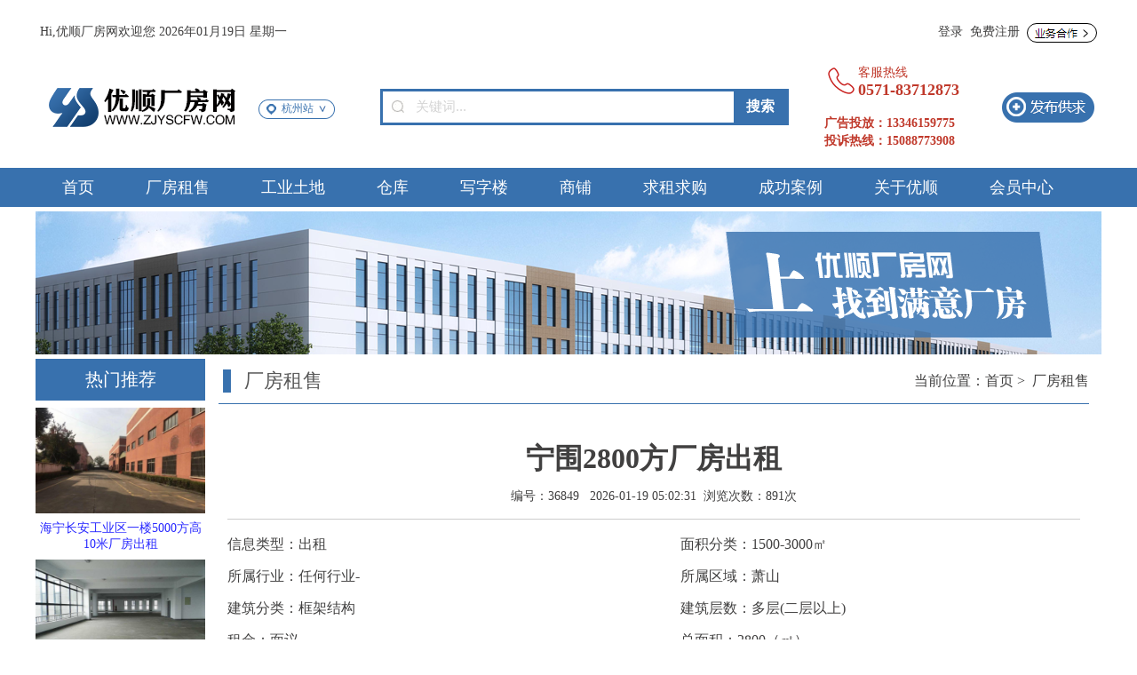

--- FILE ---
content_type: text/html; charset=UTF-8
request_url: http://www.zjyscfw.com/show/36849.html
body_size: 7317
content:
<!DOCTYPE html PUBLIC "-//W3C//DTD XHTML 1.0 Transitional//EN" "http://www.w3.org/TR/xhtml1/DTD/xhtml1-transitional.dtd">
<html xmlns="http://www.w3.org/1999/xhtml">
<head>
<meta http-equiv="Content-Type" content="text/html; charset=utf-8" />
<title>宁围2800方厂房出租-浙江优顺厂房网_杭州厂房网_厂房、仓库、写字楼、工业用地出租出售最新信息网</title>
<meta name="description" content="萧山宁围街道2800方单层厂房出租，位于萧山宁围街道，大型车辆可自由进出，地理位置优越，交通便捷。厂房为框架结构，出租面积2800方，位于1楼，层高4.7米。厂房水、电等配套设施齐全，适合物流仓储等多..."/>
<meta name="keywords" content="杭州厂房出租,杭州仓库出租,优顺厂房网"/>
<link href="/Css/web.css" rel="stylesheet" type="text/css" />
<script type="text/javascript" src="/Js/lfjquery.js"></script> 
<script type="text/javascript" src="/Js/lfweb.js"></script>
<link rel="stylesheet" href="/Plugins/swiper/css/idangerous.swiper.css">
<script src="/Plugins/swiper/js/idangerous.swiper.min.js"></script>
</head>
<body class="bodys" style="background-image:url();">
﻿<div>
  <div class="page1200 overhide g35">
    <div class="fright" style="padding-right:5px;font-size: 14px;"><a href="/login/">登录</a>&nbsp;&nbsp;<a href="/login/?type=reg">免费注册</a>&nbsp;&nbsp;<a href="/ad/"><img alt="" src="/Activities/Uploadimgs/202003/20200305142217908126.png" style="width: 79px; height: 22px;vertical-align: middle;" /></a>    </div>
    <div class="fleft" style="padding-left:5px;font-size: 14px;">Hi,优顺厂房网欢迎您 2026年01月19日&nbsp;星期一</div>
  </div>
</div>
<div class="page1200">
  <div>
    <table width="100%" border="0" cellspacing="0" cellpadding="0">
      <tr>
        <td width="20%" height="95" align="center"><a href="/"><img src="/Activities/Uploadimgs/202003/20200305142426740695.png" style="width: 210px; height: 44px;" /></a></td>
        <td width="9%" align="center" class="f16"><div class="f14 hover" style=" position:relative; padding-top:5px;">
            <div>
              <table border="0" cellspacing="0" cellpadding="0">
                <tbody>
                  <tr>
                    <td><img src="/Images/index_16.png" width="21" height="22" alt=""/></td>
                    <td style="background-image: url(/Images/index_17.png); background-repeat: repeat-x; color: #3871ae; font-size: 12px; padding:0 5px;">杭州站</td>
                    <td><img src="/Images/index_19.png" width="19" height="22" alt=""/></td>
                  </tr>
                </tbody>
              </table>
            </div>
            <div class="hoverdiv" style="position:absolute; display:none; z-index:9999; padding: 0px 0px 0 18px;">
              <div  style="background-color:#FFF; width:100%; border:1px solid #3871ae; padding: 5px 0;">
                <table width="100%"  border="0" cellspacing="0" cellpadding="5" >
                                    <tr>
                    <td align="center"  width="33%" style="font-size: 14px;"><a href="http://www.zjyscfw.com" style="font-weight:bold; color:#3871ae;">[杭州站]</a></td>
                  </tr>
                                    <tr>
                    <td align="center"  width="33%" style="font-size: 14px;"><a href="http://hz.zjyscfw.com" >[湖州站]</a></td>
                  </tr>
                                    <tr>
                    <td align="center"  width="33%" style="font-size: 14px;"><a href="http://sx.zjyscfw.com" >[绍兴站]</a></td>
                  </tr>
                                    <tr>
                    <td align="center"  width="33%" style="font-size: 14px;"><a href="http://jx.zjyscfw.com" >[嘉兴站]</a></td>
                  </tr>
                                  </table>
              </div>
            </div>
          </div></td>
        <td width="45%" style="padding:0px 40px;"><div style="border:3px solid #3871ae; background-color:#FFF;">
            <form id="form1" name="form1" method="post" action="/search/">
              <table width="100%" border="0" cellspacing="0" cellpadding="0">
                <tr>
                  <td width="87%" height="35" style="padding:0px 5px 0px 35px; background-image:url(/Images/sy_06.jpg); background-repeat:no-repeat; background-position:10px 10px;"><input name="keywords" placeholder="关键词..." type="text" id="keywords" class="keywords" maxlength="50" style="width:100%; height:30px; font-size:15px; line-height:30px; outline:none; border:0px;" />
                  <input name="so" type="hidden" id="so" value="yes"></td>
                  <td width="13%" align="center" bgcolor="#3871ae"><input type="submit" name="button" id="button" value="搜索" style="color:#fff; font-size:16px; font-weight:bold; border:0px; background-color:transparent; cursor:pointer;" /></td>
                </tr>
              </table>
            </form>
          </div></td>
        <td width="16%" class="f14 g20"><table border="0" cellpadding="0" cellspacing="4">
	<tbody>
		<tr>
			<td>
			<pre>
<span style="color:#d35400;"><img alt="" src="/Activities/Uploadimgs/202003/20200305142656574362.png" style="width: 30px; height: 30px;" /></span></pre>
			</td>
			<td>
			<pre>
<span style="color:#c0392b;"><span style="font-size:14px;">客服热线</span>
<strong><span style="font-size:18px;"><font face="微软雅黑">0571-83712873 </font></span></strong></span></pre>
			</td>
		</tr>
	</tbody>
</table>
<strong><span style="color:#c0392b;">广告投放：13346159775<br />
投诉热线：15088773908</span></strong><br />
&nbsp;</td>
        <td width="10%" align="center" class="f14 g20"><a href="/login/?type=center&type2=add&type3=1"><img src="/Images/fbgqbtn_03.png" width="104" height="34" alt=""/></a></td>
      </tr>
    </table>
  </div>
</div>
<div style="padding-bottom: 5px;"><div class="nav baise" style="background-color: #3871ae;">
  <div class="page1200">
    <div style="padding-left: 20px;">
            <a href="/" >首页</a>
            <a href="/cfzs/" >厂房租售</a>
            <a href="/gytd/" >工业土地</a>
            <a href="/ck/" >仓库</a>
            <a href="/xzl/" >写字楼</a>
            <a href="/sp/" >商铺</a>
            <a href="/qzqg/" >求租求购</a>
            <a href="/case/" >成功案例</a>
            <a href="/about/" >关于优顺</a>
            <a href="/login/" style="background-image:none;">会员中心</a>
          </div>
  </div>
</div></div>
<div class="page1200">
  <div style="padding-bottom:5px;"><img alt="" src="/Images/ad.png" style="width: 1200px; height: 161px;" /></div>
</div><div class="page1200" style="background-color:#FFF;">
  <div>
    <table width="100%" border="0" cellspacing="0" cellpadding="0">
      <tr>
        <td width="16%" valign="top">
			
			<div  style="color:#fff; background-color: #3871ae; text-align: center;font-size:20px; padding: 10px 0px;" > 热门推荐 </div>
          <div style="overflow:hidden;" class="f14">
            <div style="padding-top:8px;">
                            <div style="text-align:center;"> <a href="/show/37767.html" target="_blank">
                <div><img  width="191" height="119" class="lazy" src="/Activities/Uploadimgs/202012/20201226085137419290.png" /></div>
                <div style="padding:8px 0; color:#2929ff;">海宁长安工业区一楼5000方高10米厂房出租</div>
                </a> </div>
                            <div style="text-align:center;"> <a href="/show/39623.html" target="_blank">
                <div><img  width="191" height="119" class="lazy" src="/Activities/Uploadimgs/202111/20211108092037267568.jpg" /></div>
                <div style="padding:8px 0; ">临平崇贤街道4000方厂房出租</div>
                </a> </div>
                            <div style="text-align:center;"> <a href="/show/37349.html" target="_blank">
                <div><img  width="191" height="119" class="lazy" src="/Activities/Uploadimgs/202012/20201225150657836331.jpg" /></div>
                <div style="padding:8px 0; color:#261fff;">出租浦阳12000方标准厂房</div>
                </a> </div>
                            <div style="text-align:center;"> <a href="/show/37819.html" target="_blank">
                <div><img  width="191" height="119" class="lazy" src="/Activities/Uploadimgs/202012/20201225151135592709.jpg" /></div>
                <div style="padding:8px 0; color:#4640ff;">出租余杭崇贤3000方钢构带行车厂房</div>
                </a> </div>
                            <div style="text-align:center;"> <a href="/show/37856.html" target="_blank">
                <div><img  width="191" height="119" class="lazy" src="/Activities/Uploadimgs/202010/20201013081353482379.jpg" /></div>
                <div style="padding:8px 0; color:#3867ff;">出租绍兴次坞2000方厂房</div>
                </a> </div>
                            <div style="text-align:center;"> <a href="/show/37869.html" target="_blank">
                <div><img  width="191" height="119" class="lazy" src="/Activities/Uploadimgs/202010/20201015170216371856.jpg" /></div>
                <div style="padding:8px 0; color:#3f38ff;">出租桐乡河山工业园7000方</div>
                </a> </div>
                            <div style="text-align:center;"> <a href="/show/37351.html" target="_blank">
                <div><img  width="191" height="119" class="lazy" src="/Activities/Uploadimgs/202008/20200810093323176025.jpg" /></div>
                <div style="padding:8px 0; color:#582eff;">出租海宁盐官6000方单层厂房</div>
                </a> </div>
                            <div style="text-align:center;"> <a href="/show/37355.html" target="_blank">
                <div><img  width="191" height="119" class="lazy" src="/Activities/Uploadimgs/202012/20201225102605531570.jpg" /></div>
                <div style="padding:8px 0; color:#3f38ff;">出租新街3000方标准厂房</div>
                </a> </div>
                            <div style="text-align:center;"> <a href="/show/38308.html" target="_blank">
                <div><img  width="191" height="119" class="lazy" src="/Activities/Uploadimgs/202102/20210224074100476144.jpg" /></div>
                <div style="padding:8px 0; color:#2676ff;">出租临平经济开发区10000方带月台，有喷淋</div>
                </a> </div>
                            <div style="text-align:center;"> <a href="/show/37366.html" target="_blank">
                <div><img  width="191" height="119" class="lazy" src="/Activities/Uploadimgs/202012/20201225150929526104.jpg" /></div>
                <div style="padding:8px 0; color:#2137ff;">塘栖1-4层4000方标准厂房出租</div>
                </a> </div>
                          </div>
          </div>
		</td>
        <td width="84%" valign="top" class="g30 f14"><div style="padding:5px 15px 15px 15px;">
          <div style="overflow:hidden; border-bottom:1px solid #3871ae; padding-bottom: 10px;">
            <div style="float:right; padding:5px 0px 0px 0; font-size: 16px;">当前位置：<a href="/">首页</a> &gt;&nbsp;
                            <a href="/cfzs/">厂房租售</a>
                          </div>
            <div style="padding-top: 5px;">
              <table  border="0" cellspacing="0" cellpadding="0">
                <tbody>
                  <tr>
                    <td style="padding-left:5px;"><img src="/Images/index_31.png" /></td>
                    <td style="padding-left: 15px;"><span style="font-size:22px; color: #585858;">厂房租售</span></td>
                  </tr>
                </tbody>
              </table>
            </div>
          </div>
          <div style="padding-top:20px;">
                            <div style="overflow:hidden;">
<h1 style="font-size:32px; font-weight:bold; padding:0px 50px; margin-bottom:8px;  text-align:center; line-height:40px;">宁围2800方厂房出租</h1>
        <div style="padding-bottom:10px;  text-align:center; margin:0 10px; border-bottom:1px solid #ccc;">编号：36849&nbsp;&nbsp;&nbsp;2026-01-19 05:02:31 &nbsp;浏览次数：891次</div>
        <div style="overflow:hidden; margin-top:10px; padding-bottom:4px; position:relative;">
                <div style="position: absolute; right: 128px; top: 238px; width: 166px; height: 164px;"><img src="/images/rz.png" width="158" height="158" /></div>
                  <table width="100%" border="0" cellspacing="0" cellpadding="0" class="xxlb f16">
            <tr>
              <td width="1%">&nbsp;</td>
              <td width="52%" height="36">信息类型：出租</td>
              <td width="47%" height="36">面积分类：1500-3000㎡</td>
            </tr>
            <tr>
              <td>&nbsp;</td>
              <td height="36">所属行业：任何行业-</td>
              <td>所属区域：萧山</td>
            </tr>
			  <tr>
              <td>&nbsp;</td>
              <td height="36">建筑分类：框架结构</td>
              <td>建筑层数：多层(二层以上)</td>
            </tr>
                        <tr>
              <td>&nbsp;</td>
              <td height="36">租金：面议</td>
              <td>总面积：2800（㎡）</td>
            </tr>
			  
			  <tr>
              <td>&nbsp;</td>
              <td height="36">厂房占地面积：（㎡）</td>
              <td>车间面积：2800（㎡）</td>
            </tr>
			  <tr>
              <td>&nbsp;</td>
              <td height="36">办公面积：（㎡）</td>
              <td>空地面积：（㎡）</td>
            </tr>
			  <tr>
              <td>&nbsp;</td>
              <td height="36">有无电梯：无</td>
              <td>是否独院：是</td>
            </tr>
			  <tr>
              <td>&nbsp;</td>
              <td height="36">配电容量：150</td>
              <td>建筑结构：砖混结构</td>
            </tr>
			  <tr>
              <td>&nbsp;</td>
              <td height="36">柱网跨度：</td>
              <td>楼层承重量：</td>
            </tr>
			  <tr>
              <td>&nbsp;</td>
              <td height="36">所在楼层：在1层</td>
              <td>建筑层高：共1层</td>
            </tr>
			  <tr>
              <td>&nbsp;</td>
              <td height="36">可否分租：是</td>
              <td>起租面积：</td>
            </tr>
			  
            <tr>
              <td>&nbsp;</td>
              <td height="36">付款方式：</td>
              <td>转让费：</td>
            </tr>
            <tr>
              <td>&nbsp;</td>
              <td height="36">附近地标：</td>
              <td>装修：简装</td>
            </tr>
            <tr>
            <td>&nbsp;</td>
              <td height="36">路段名称：</td>
              <td height="36">详细地址：萧山宁围街道</td>
            </tr>
                      </table>
        </div>
        
        <div style="adding:10px 0px;">
         
          <div style=" padding:15px 10px;font-size:18px; color:#FFF; font-weight: bold; text-align:center; background-color:#3871ae; ">
            联系人:章先生 &nbsp;&nbsp;&nbsp;&nbsp;电话:13173682631            &nbsp;<span style="color:#FF0;">&nbsp;&nbsp;&nbsp;打电话请说是在优顺厂房网看到的，谢谢！</span>
                      </div>
          
        </div>
        
		<div style="clear:both;overflow:hidden; margin-top:10px;">
          <div style="background-color:#3871ae;  font-size:16px; font-weight:bold; color:#fff; border-bottom:1px solid #fff; padding:5px 15px;">详细说明</div>
          <div style="overflow:hidden; line-height:24px; color:#343434; padding:10px 10px;">
            <div class="f16 g25">
              <p><strong>&nbsp; &nbsp; &nbsp; &nbsp; <span style="font-size:18px;"><span style="font-family:黑体;">萧山宁围街道2800方单层厂房出租，位于萧山宁围街道，大型车辆可自由进出，地理位置优越，交通便捷。</span></span></strong></p>

<p><span style="font-size:18px;"><strong><span style="font-family:黑体;">&nbsp; &nbsp; &nbsp; &nbsp; 厂房为框架结构，出租面积2800方，位于1楼，层高4.7米。厂房水、电等配套设施齐全，适合物流仓储等多种行业入驻。欢迎有意者来电咨询或实地看察。</span>&nbsp;</strong></span></p>            </div>
          </div>
        </div>
		
			        <div style=" clear:both;overflow:hidden;">
          <div style="background-color:#3871ae;  font-size:16px; font-weight:bold; color:#fff; border-bottom:1px solid #fff; padding:5px 15px;">图片展示</div>
          
			<div id="announce" style="position:relative; width:980px;">
   <img id="btnleft" src="/Images/jt1.png" style="position: absolute; cursor:pointer; top: 280px; z-index: 999; left: 30px;" />
<img id="btnright" src="/Images/jt2.png"  style="position: absolute; cursor:pointer; top: 280px; z-index: 999; right: 30px;" />
<div class="swiper-container"  style="height:600px;">
    <div class="swiper-wrapper" style="height:600px;">
		<div class="swiper-slide"><img src="/Activities/Uploadimgs/202006/20200609133222682330.jpg" width="980" height="600" /></div>		<div class="swiper-slide"><img src="/Activities/Uploadimgs/202006/20200609133230344583.jpg" width="980" height="600" /></div>												     
    </div>
  </div>
  <div style="width:100%; position:absolute; top:540px; z-index:999;">
      <table  align="center" border="0" cellspacing="0" cellpadding="0">
          <tr>
            <td><div class="pagination" style="width:auto;"></div></td>
          </tr>
      </table>
  </div>
  <script type="text/javascript">
  $(function(){
       var mySwiper = new Swiper('.swiper-container',{
      pagination: '#announce .pagination',
      paginationClickable: true,
      autoplayDisableOnInteraction : false,
      slidesPerView: 1,
      slidesPerGroup : 1,
      autoplay : 5000,
      loop : true
    })
	$("#btnleft").click(function(){
		mySwiper.swipePrev();
	})
	$("#btnright").click(function(){
		mySwiper.swipeNext();
    })
  })
  </script>
  <style>
  #announce .pagination .swiper-pagination-switch{width:15px;height:15px; background-color:#fff;	display:block;	cursor:pointer;float:left;	margin-right:12px; margin-top:15px; border-radius:20px;}
  #announce .pagination .swiper-active-switch{ background-color:#3871ae;}	
  </style>
</div>
	 		
          
        </div>
         
                
</div>
            </div>
          </div></td>
      </tr>
    </table>
  </div>
</div>
<div style="background-color: #3871ae; padding: 30px 0;">
  <div class="page1200 baise">
    <div><div style="text-align: center;"><a href="/">网站首页</a> | <a href="/service/">会员服务</a> | <a href="/ad/">业务合作</a> | <a href="/about/">关于本网</a> | <a href="/news/">通知公告</a> | <a href="/culture/">企业文化</a> | <a href="/contact/">联系我们</a></div></div>
    <div class="page1200 g25" style="text-align:center; padding:15px 0 0 0;" > <table border="0" cellpadding="0" cellspacing="0" width="100%">
	<tbody>
		<tr>
			<td align="left" style="padding-left:30px; font-size:15px;">
			<p style="text-align: center;">杭州专业的厂房租售信息发布平台<br />
			Copyright &copy; 2020&nbsp;<a href="http://www.zjyscfw.com">优顺厂房网</a> www.zjyscfw.com All Rights Reserved<br />
			<a href="http://beian.miit.gov.cn" target="_blank">浙ICP备20003617号-1</a></p>

			<p style="text-align: center;"><img alt="" src="/Activities/Uploadimgs/202003/20200319110823318902.png" style="width: 127px; height: 47px;" />&nbsp;<img alt="" src="/Activities/Uploadimgs/202003/20200319110831151470.png" style="width: 127px; height: 47px;" />&nbsp;<img alt="" src="/Activities/Uploadimgs/202003/20200319110838511163.png" style="width: 127px; height: 47px;" />&nbsp;<img alt="" src="/Activities/Uploadimgs/202003/20200319110845168664.png" style="width: 127px; height: 47px;" /></p>
			</td>
		</tr>
	</tbody>
</table> </div>
  </div>
</div>

<strong></strong>
</body>
</html>

--- FILE ---
content_type: text/css
request_url: http://www.zjyscfw.com/Css/web.css
body_size: 890
content:
/*通用定义*/
@import "all.css";
@import "animate.css";
/*自定义CSS*/
.bodys { background-repeat:no-repeat; background-position:center top; background-size:cover; background-attachment:fixed; min-width:1200px;}
input.keywords::-webkit-input-placeholder{color:#d3d3d3;} input.keywords::-moz-placeholder{  color:#d3d3d3;} input.keywords:-moz-placeholder{ color:#d3d3d3;} input.keywords:-ms-input-placeholder{ color:#d3d3d3;}
.nav {height:44px; background-color:#f77f26; padding-left:20px;}
.nav a { display:block;  float:left; font-size:18px; height:44px; line-height:44px; margin-right: 58px; font-family: "微软雅黑", "宋体";}
.nav a:hover { color: #FFE500;}
.tjjz { margin-top:8px;width:940px; margin-left:62px; float:left; font-size:14px;}
.tjjz a { float: left; width:313px; display:block; padding:3px 0;}
.list1 {border:1px solid #d9d9d9; border-top:0px; padding:10px;font-size:14px; height:281px;}
.list1 div { height:31px; line-height:31px; font-size:14px;}
.links a { display: inline-block; background-color:#faedcb; margin-right:10px; padding:5px 10px;}

.fbxx .input , .fbxx select,.fbxx textarea { height:30px; line-height:30px; font-size:14px; border:1px solid #f3f3f3; color:#666;}
.fbxx select {height:34px; line-height:34px;}

.flbtn a {display:block; background-color:#fca361; color:#fff; font-size:16px; width:80px; height:28px; line-height:28px; text-align:center; margin-right:10px;}
.flbtn a.xz {display:block; background-color:#f77f26; color:#fff; font-size:16px; width:80px; height:28px; line-height:28px; text-align:center; font-weight:bold; margin-right:10px;}
.fllist a{display:block; height:32px;line-height:32px; background-image:url(/Images/btnbg_03.jpg); border:1px solid #e0e0e0; width:88px; text-align:center; margin:6px 0 0 8px; float:left;}
.fllist a.xz { color:#36F;}

--- FILE ---
content_type: text/css
request_url: http://www.zjyscfw.com/Css/all.css
body_size: 1294
content:
body,td,th {font-family: "微软雅黑", "宋体";;color: #414040;}
body{margin:0 auto;background-color:#FFF;}
a:link,a:visited,a:active {color: #414040;text-decoration: none;}
a:hover {text-decoration: none;color: #3871ae;}
form,ul,li{ padding:0; margin:0; list-style:none;}
p { padding:5px 0; margin:0px;}
a{ outline:none;} a img { border:0px;outline:none;}
.page1200{ width:1200px; margin:auto;}.page1000{ width:1000px; margin:auto;}.page640{ width:640px; margin:auto;}.page{ width:1300px; margin:auto;}
.overhide { overflow:hidden;}.fleft { float:left;}.fright { float:right;}.clear { clear:both;}
.center{ text-align:center;}
.f14,.f14 td { font-size:14px;}.f16,.f16 td { font-size:16px;}.f18,.f18 td { font-size:18px;}
.f20,.f20 td { font-size:20px;}.f22,.f22 td { font-size:22px;}.f24,.f24 td { font-size:24px;}
.f26,.f26 td { font-size:26px;}.f28,.f28 td { font-size:28px;}.f30,.f30 td { font-size:30px;}
.f32,.f32 td { font-size:32px;}.f34,.f34 td { font-size:34px;}.f36,.f36 td { font-size:36px;}
.f38,.f38 td { font-size:38px;}.f40,.f40 td { font-size:40px;}.f42,.f42 td { font-size:42px;}
.f44,.f44 td { font-size:44px;}.f46,.f46 td { font-size:46px;}.f48,.f48 td { font-size:48px;}
.g20 { line-height:20px;}.g25 { line-height:25px;}.g30 { line-height:30px;}.g35 { line-height:35px;}
.g40 { line-height:40px;}.g45 { line-height:45px;}.g50 { line-height:50px;}
.imghui {-webkit-filter: grayscale(100%);-moz-filter:grayscale(100%);-ms-filter:grayscale(100%);　-o-filter:grayscale(100%);  filter:gray;}
.bgimg { background-position:center top; background-repeat:no-repeat; background-size:cover;}
.piczoom { cursor: pointer; transition: all 0.6s;}
.piczoom:hover { transform: scale(1.4);}
.autoheight { min-height:1008px;}
.autotop,.playflash {}

.baise,.baise a:link,.baise a:visited,.baise a:active,.baise td,.baise td a:link,.baise td a:visited,.baise td a:active { color:#fff;}
.baise a:hover,.baise td a:hover {text-decoration: none;} 
.huise,.huise a:link,.huise a:visited,.huise a:active,.huise td,.huise td a:link,.huise td a:visited,.huise td a:active { color:#767676;}
.huise a:hover,.huise td:hover { color:#fff;} 

.gundongtiao {padding-right:20px;}
.gundongtiao::-webkit-scrollbar {width: 10px;}
.gundongtiao::-webkit-scrollbar-track {background-color: transparent;  -webkit-border-radius: 2em;  -moz-border-radius: 2em;  border-radius:2em;  border:1px solid #fff;  padding:3px;}
.gundongtiao::-webkit-scrollbar-thumb {width:10px; border-radius: 20px; background-color: #fff; -webkit-border-radius: 2em; -moz-border-radius: 2em; border-radius:2em;}

.gundongtiao2 {padding-right:20px;}
.gundongtiao2::-webkit-scrollbar {  width: 20px;}
.gundongtiao2::-webkit-scrollbar-track {background-color: transparent;  -webkit-border-radius: 2em;  -moz-border-radius: 2em;  border-radius:2em;  border:1px solid #fff;  padding:3px;}
.gundongtiao2::-webkit-scrollbar-thumb {width:10px; border-radius: 20px; background-color: #fff; -webkit-border-radius: 2em; -moz-border-radius: 2em; border-radius:2em;}

.a_btn,.a_btn td { font-size:16px; text-align:center;}
.a_btn a:link,.a_btn a:visited,.a_btn a:active,.a_btn td a:link,.a_btn td a:visited,.a_btn td a:active {display:block;border:1px solid #d1cfdd; padding:0px 10px;border-radius:5px; color:#918f9b;}
.a_btn a:hover,.a_btn td a:hover {color:#333;} 

--- FILE ---
content_type: application/javascript
request_url: http://www.zjyscfw.com/Js/lfweb.js
body_size: 694
content:
document.write("<script type='text/javascript' src='/Js/lfwebfun.js'></script>");
document.write("<script type='text/javascript' src='/Js/lfwow.min.js'></script>");
document.write("<script type='text/javascript' src='/Js/layer/layer.js'></script>");
function layermsg(nr){
	//layer.open({content: '<span style="font-size:26px;line-height: 40px;">'+nr+'</span>' ,skin: 'msg',time: 2});
	layer.msg('<span style="font-size:16px;line-height: 25px;">'+nr+'</span>');
}
$(function() {
  run_funs();
  SetAutoHeight();
  //页面处理
  

  
})
$(window).resize(function() {
  setAutotop();
  SetAutoHeight();
})
function SetAutoHeight(){
	//动态识别尺寸和处理
	var screenheight=$(document).height();//document.documentElement.clientHeight;
	//screenheight=1175 ; $(".autoheight").css("height", screenheight + "px");    document.body.style.overflow="auto";  //调试
	if(screenheight<=1009){
		//screenheight=1009;
		//$("#sypic1").attr("width","490px");
	}else if(screenheight<=1175){
		//$("#sypic1").attr("width","560px");
	}else{
		
	}
	$(".autoheight").css("height", screenheight + "px"); //自动高	
}

--- FILE ---
content_type: application/javascript
request_url: http://www.zjyscfw.com/Js/lfwebfun.js
body_size: 3476
content:
//定义

function run_funs(){
	playFlash();
	setAutotop();
	img_auto_size();
	hover_funs();
}

function hover_funs(){
   $(".hover").hover(function() { //移上显示隐藏项

        var index = $(".hover").index(this);
        $(".hover").eq(index).find(".hoverdiv").stop(true, true).fadeIn(300);
		},
		function() {
        var index = $(".hover").index(this);
        $(".hover").eq(index).find(".hoverdiv").stop(true, true).fadeOut(300);
    })
	
    $("a img").hover(function() { //图片链接的hover
        var index = $("a img").index(this);
        if ($("a img").eq(index).attr("lang") != "no") {
            $("a img").eq(index).fadeTo(10, 0.8);
        }
		},
		function() {
        var index = $("a img").index(this);
        $("a img").eq(index).fadeTo(10, 1);
    })

    $(".imghover").hover(function() { //图片的交换
        if (!$(this).data('srcbak')) {
            $(this).data('srcbak', $(this).attr("src"));
        }
        $(this).attr("src", $(this).attr("src2")).fadeTo(200, 0.8).delay(100).fadeTo(500, 1);
		},
		function() {
        $(this).attr("src", $(this).data('srcbak'));
    })	
}

function img_auto_size(){
    for (i = 0; i < $(".autoimg img").length; i++) //图片自动适应mobile
    {
        var kd = $(".autoimg img").eq(i).css("width").replace("px", "");
        if (parseInt(kd) > 600) {
            $(".autoimg img").eq(i).attr("width", "100%").attr("height", "auto").css("width", "100%").css("height", "auto");
        }
    }	
}



function playFlash(){ 
	  var playFlasharr=Array("bounce","pulse","bounceIn","bounceInDown","bounceInLeft","bounceInRight","bounceInUp","fadeIn","fadeInDown","fadeInDownBig","fadeInLeft","fadeInLeftBig","fadeInRight","fadeInRightBig","fadeInUp","fadeInUpBig","lightSpeedIn","slideInDown","slideInLeft","slideInRight");
	  for(i=0;i<$(".playFlash").length;i++){
		  playFlashname=playFlasharr[rand(0,playFlasharr.length-1)];
		  $(".playFlash").eq(i).addClass("wow").addClass(playFlashname);
	  }
	  if (!(/msie [6|7|8|9]/i.test(navigator.userAgent))){
			new WOW().init();
	  };
}

//自动top
function setAutotop() {
        if ($(".autotop").length > 0) {
            $(".autotop").css("top", ($(window).height() - $(".autotop").css("height").replace("px", "", $(".autotop").css("height"))) / 2 + "px");
        }
}

function mobilegoto(url) {
    var sUserAgent = navigator.userAgent.toLowerCase();
    var bIsIpad = sUserAgent.match(/ipad/i) == "ipad";
    var bIsIphoneOs = sUserAgent.match(/iphone os/i) == "iphone os";
    var bIsMidp = sUserAgent.match(/midp/i) == "midp";
    var bIsUc7 = sUserAgent.match(/rv:1.2.3.4/i) == "rv:1.2.3.4";
    var bIsUc = sUserAgent.match(/ucweb/i) == "ucweb";
    var bIsAndroid = sUserAgent.match(/android/i) == "android";
    var bIsCE = sUserAgent.match(/windows ce/i) == "windows ce";
    var bIsWM = sUserAgent.match(/windows mobile/i) == "windows mobile";

    if (bIsIpad || bIsIphoneOs || bIsMidp || bIsUc7 || bIsUc || bIsAndroid || bIsCE || bIsWM) {
        window.location.href = url;
    } else {

    }
}
	
function ismobiletel(poneInput) {
    var myreg = /^[1][3,4,5,7,8,9][0-9]{9}$/;
    if (!myreg.test(poneInput)) {
        return false;
    } else {
        return true;
    }
}

function isemail(str){
    var re=/^\w+((-\w+)|(\.\w+))*\@[A-Za-z0-9]+((\.|-)[A-Za-z0-9]+)*\.[A-Za-z0-9]+$/;
  if (re.test(str) != true) {
    return false;
  }else{
    return true;
  }
}
function isnum( chars ) {
  var re=/^\d*$/;
  if (chars.match(re) == null)
    return false;
  else
    return true;
}


function isWeiXin(){
  var ua = window.navigator.userAgent.toLowerCase();
  //通过正则表达式匹配ua中是否含有MicroMessenger字符串
  if(ua.match(/MicroMessenger/i) == 'micromessenger'){
  return true;
  }else{
  return false;
  }
}

function rand(minNum,maxNum){ 
  switch(arguments.length){ 
	  case 1: 
		  return parseInt(Math.random()*minNum+1,10); 
	  break; 
	  case 2: 
		  return parseInt(Math.random()*(maxNum-minNum+1)+minNum,10); 
	  break; 
		  default: 
			  return 0; 
		  break; 
  } 
}	

//校验身份证号码正确性
function issfz(id) {
  var format = /^(([1][1-5])|([2][1-3])|([3][1-7])|([4][1-6])|([5][0-4])|([6][1-5])|([7][1])|([8][1-2]))\d{4}(([1][9]\d{2})|([2]\d{3}))(([0][1-9])|([1][0-2]))(([0][1-9])|([1-2][0-9])|([3][0-1]))\d{3}[0-9xX]$/;
  //号码规则校验
  if (!format.test(id)) {
	  return false;
  }
  //区位码校验
  //出生年月日校验   前正则限制起始年份为1900;
  var year = id.substr(6, 4),//身份证年
	  month = id.substr(10, 2),//身份证月
	  date = id.substr(12, 2),//身份证日
	  time = Date.parse(month + '-' + date + '-' + year),//身份证日期时间戳date
	  now_time = Date.parse(new Date()),//当前时间戳
	  dates = (new Date(year, month, 0)).getDate();//身份证当月天数
  if (time > now_time || date > dates) {
	  return false;
  }
  //校验码判断
  var c = [7, 9, 10, 5, 8, 4, 2, 1, 6, 3, 7, 9, 10, 5, 8, 4, 2];   //系数
  var b = ['1', '0', 'X', '9', '8', '7', '6', '5', '4', '3', '2'];  //校验码对照表
  var id_array = id.split("");
  var sum = 0;
  for (var k = 0; k < 17; k++) {
	  sum += parseInt(id_array[k]) * parseInt(c[k]);
  }
  return id_array[17].toUpperCase() === b[sum % 11].toUpperCase();
}

/*
<div id="loaddiv"><div id="loadnr"></div><div id="loadts" style="text-align:center; padding:30px 0; color:#666; display:none;">加载中，请稍侯...</div><input name="loadurl" type="hidden" id="loadurl" value="news.php?lang=<?php echo $lang ?>&indid=<?php echo $indid ?>" /><input name="num" type="hidden" id="num" value="0" /><input name="loadnum" type="hidden" id="loadnum" value="5" /><script>$(function(){ $("#loadts").html("加载中，请稍侯..."); $("#num").val("0"); loadmore(); }) ; function loadback(){}</script></div>
*/

var Runload = false;
function loadmore() {
	showmore();
    window.onscroll = function() {
        //var a = document.documentElement.scrollTop==0? document.body.clientHeight : document.documentElement.clientHeight;
        var a = window.innerHeight;
        var b = document.documentElement.scrollTop == 0 ? document.body.scrollTop: document.documentElement.scrollTop;
        var c = document.documentElement.scrollTop == 0 ? document.body.scrollHeight: document.documentElement.scrollHeight;

        if (!Runload) {
            if (a + b >= c | c - a - b <= 10) {
                showmore();  //加载启用
            }
        }
    }
}
function showmore()
{
	if($("#loadts").html()!="没有更多信息了"){
		Runload=true
		$("#loadts").css("display","block")
		var fuhao="?";
		if($("#loadurl").val().indexOf("?")>0){fuhao="&";}
		var pagenum=$("#loadnum").val();
		var urls=$("#loadurl").val() +fuhao +"num="+$("#num").val()+"&pagenum="+pagenum+"&tmp="+Math.random();
		$.get( urls, function(data){
		  $("#num").val(  parseInt($("#num").val())+parseInt(pagenum)  )
		  if(data=="0")
		  {
			  $("#loadts").html("没有更多信息了！")
			  
		  }
		  else
		  {
			  Runload=false;
			  $("#loadnr").append(data)
			  $("#loadts").css("display","none")
			  //其他操作,加载完成后
			  loadback();
		  }
		  
		  
		});

	}
}